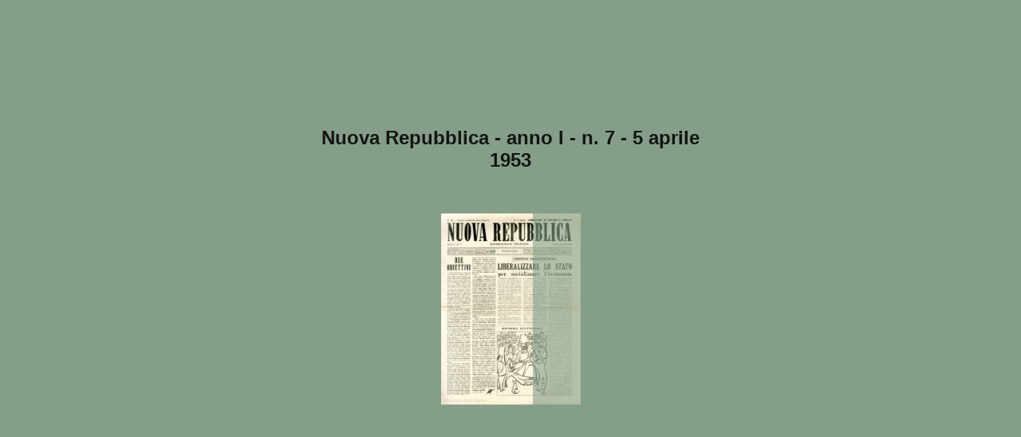

--- FILE ---
content_type: text/html
request_url: https://www.bibliotecaginobianco.it/flip/NRE/NRE01-0700/
body_size: 6634
content:

<!DOCTYPE html>
<html itemscope itemtype="http://schema.org/Book">
<head>
    <meta http-equiv="X-UA-Compatible" content="IE=edge">
    <meta charset="utf-8">
    <meta http-equiv="Content-Type" content="text/html; charset=utf-8">
    
        <title>Nuova Repubblica - anno I - n. 7 - 5 aprile 1953</title>
        <meta name="twitter:title" content="Nuova Repubblica - anno I - n. 7 - 5 aprile 1953">
        <meta itemprop="name" content="Nuova Repubblica - anno I - n. 7 - 5 aprile 1953">
        <meta property="og:title" content="Nuova Repubblica - anno I - n. 7 - 5 aprile 1953">
    
    <meta itemprop="image" content="files/assets/cover300.jpg">
    <meta itemprop="bookFormat" content="EBook" />
    <meta name="twitter:card" content="summary_large_image">
    <meta name="twitter:site" content="@flippingbook">
    <meta name="twitter:image:src" content="files/assets/cover300.jpg">
    
    <meta property="og:type" content="article">
    
    <meta property="og:site_name" content="FlippingBook">
    <meta property="og:image" content="files/assets/html/skin/images/fbThumb.png">
    <meta property="og:image:type" content="image/jpeg">
    <meta property="og:article:section" content="Article Section">

    
    <meta name="viewport" content="initial-scale=0.5, user-scalable=no, maximum-scale=0.5" />

    <link rel="apple-touch-icon" href="./files/assets/cover300.jpg">
    <meta name="apple-mobile-web-app-capable" content="yes">

    <script type="text/javascript">
       window.FBPublication = window.FBPublication || {};
       var FBInit = window.FBPublication.Initial = window.FBPublication.Initial || {};

       FBInit.BASIC_FIRST_PAGE = "1";
       FBInit.DYNAMIC_FOLDER = "files/assets/";
       FBInit.STATIC_FOLDER = "files/";
       FBInit.HTML_INDEX_FILE_NAME = "index.html";


              
       FBInit.Versions = ["html", "mobile", "mobile-old"];
       FBInit.BGCOLOR = "#859E89";
       FBInit.TITLE = "Nuova Repubblica - anno I - n. 7 - 5 aprile 1953";
       FBInit.textColor = "#121512";
       FBInit.GUID = "4713490d6b993be2a6d6d6790e7fd537";
          
              FBInit.PRELOADER = {
                  backgroundColor: "#859E89",
                  titleColor: "#121512",
                  titleText: "Nuova Repubblica - anno I - n. 7 - 5 aprile 1953",
                                        coverSrc: "assets/cover300.jpg" 
              };
       

            FBInit.CURRENT_PAGE = "1";

</script>
    <script src="./files/html/static/build.js"></script>
    <style id="preloader-bg" type="text/css">
        body{
            background-color: #859E89;
        } 
       
    </style>
    

</head>
<body style="overflow-x:hidden; margin: 0px; position: absolute; top: 0px; bottom: 0px; left:0px;right:0px; height: 100%; padding: 0;">
    <div id="bsccontainer">

</div>
        <div class="trackers">

        </div>
        <div class="nav-links" style="margin-top: 110%; margin-top: 110vh;">
                                        <a class="internalLink" href="./toc/" title="Table of Contents">Table of Contents</a>
                            <a class="internalLink" rel="Next" href="./2/" title="ACCORDO ELETIORALE FRA I GRUPPI DEIJLA SINISTRA DEMOCRATICA">2</a>
                            <a class="internalLink" href="./8/" title="POSTA">8</a>

        </div>
        <div id="text-container" itemprop="text">
            <h1>Nuova Repubblica - anno I - n. 7 - 5 aprile 1953</h1>
        <div>
 L. 35 Spedizione in abbonamento po■tale (Gruppo II) In 2a pagina: L&#39;ADESIONE DI ARTURO C. JEMOLO Anno I - N. 7 Q U I N D 1-CI N A L E POLITICO Firenze, 5 Aprile 1953 PAOLOVl&#39;l&#39;TOICELLI: Liberalizzare lo stato per socializzare l&#39;economia - Accordo eletto&#183; raie fra i orur,vi della sinistra democratica - L&#39;aduione di A. O. .ltnWl.o - IUCCAltDO LF;l&#39;I: Democrazia o oUgarcWa • Ict;NATOOO&#200;N: Prooosso a.Ila•&lt;mola&#183; LELIOBAICBIEltA: Metodo o pazzia - Apparentamento, ca/tiro a{Jare - GIUSEPPEFAVATI: Nuovi Argomenti. DUE OBIETTIVI II voto ciel Senato, il modo con cui nl voto si &#232; ,:iunti, non la• sciano dubbi sulla profondit&#224; e la natura della crisi. La spirale della rellzione. cli cui fummo fucili pro– feti al congrest&#242;l&#242;o di Genova, &#232; in allo. Ed ,. difficile dire se alla ~opruv,rivenzu deJlu dernocruzia, ai !&#39;&gt;UOi istituti, ul suo costu111c rie– ?&#39;!Cil oggi pila perniciosa In n1as• siccia presenzu co111unista nel no• !,lro puese, o lu ciccu volont&#224; di potenza deUu O.C. e delle forze che In sostengono. Una cosa &#232; comunque certa: che mai sono sta• te offerte ni con1unisti urini pi&#249; affilate contro la democrazia di quelle che clericali e satelliti han– no n1csso nelle loro mani in que• &quot;&quot;1&#39;fte ,11t:,11\,; Ei.~ttimane. Ora, le res1,onsabilit&#224; sono ben chiare per tutti. N&#233; si illudano i clen1ocratici da strapazzo lega– ti, per un piatto di Jenticch_ie, al carro del vincitore, di potervisi sot– trarre. Il PSDI, il PRI, il PLI han– no volontarinn1ente uccornunato la loro sorte all&#39;offensiva clerico-con– servatrice in Italia; abbiamo fatto tutto il nostro dovere per con– tribuire ad evitarlo: mu ormai non ci resta che e1nettere un giudi– zio, e trarne le conseguenze. Noi abbiamo due precisi dove– ri du co1npicre: il prhno, di portare il nostro contributo affinch&#233; il paese rispondu no alla violenza perpetrata contro di esso; il se– t&#183;ondo, di ricostituire un nucleo di apertura dernocraticu, di dialo– go, di alternath&#183;u, dopo che vi hanno rinunciato 1&gt;roprio i partiti ai quali tuie co1npito spettava per h,tituto. ) duf&quot; obiettivi possono non e~!i&#236;erc del tutto coincidenti: e perci&#242; occorre la f rcddczza ne– ces&quot;uriu per dcter1ninurc i lin1iti entro &lt;&#183;ni il pr&#183;imo, inunediuto, pu&#242; essere perseguito senza danneggia– re il se(&#39;oncfo, rli t)i&#217; lun~a sca– denza. Una in1poi,tuzio11&lt;&#39; &lt;&quot;lettorulistica larga, indis&lt;&#39;riminutu, privu di fi– :,.iono1nia e di progranuna (cal– deggiata, t.&quot;on1&#39;t&#39;-naturale, dai co1nu– nisti), avrebbe avuto lo scopo uni– co di sottrarre voti all&#39;apparenta– mento, ma u,•rehbe forse precluso le possibilit&#249; di sviluppo avvenire. L&#39;abbian10 quindi scartata. Una itnpostazione ungusta, settaria, di gruppo, sarebbe riuscita certamen– te inutile nl fine inuned_iato: n&#233;, d&#39;altronde, uv1&#183;ebbe costituito upa premessa seria ul1a ricostituzione nel futuro di unn forza effettiva di rinno,,amento del paese: la qua– le noh pu&#242; essere che socialista, mn deve mostrarsi capace di O.l• trarre ,&#183;erso di s&#233; tu Ile le forze disperse che vogliono, anche su presupposti e con n1etodi dh•ersi, le 111cdesime cose che noi voglia• mo. Abbiamo quindi seguito la strada che ci sembravo pi&#249; seria: eliminare le distinzioni che po– tevano apparire soltanto di grup• po e di settu, mantener fermi i principi. Non &#232; stato difficile tro, 1 nre un accordo tattico e progrumtnatico coi repubblicani dissidenti (usciti dal ]oro partito su posizioni non dissimili dulie nostre), coi gruppi di Giustizia e Liberl&#224; (che hanno richiamato alla lotta politica for– ze, do tempo assenti, della Resi– stenza), con elen1enti comunitari e cristiano-sociali ( che, come noi, mi• rano ad una seria trasforn1azione strutturale dello Stato). Non ab– biamo invece ritenuto possibile un accordo con Corbino, non esisten– do alcun presupposto programmu– tieo che possa giustificarlo (anche se parallelan1cnte, ciascuno nel suo settore, comha1tcren10 per il rag– giungin1ento del fine immediato, In caduta del quorum); n&#233; cogli e&lt; in– dipendenti di sinistra &#187;, la cui equi– ,&#183;oca posizione nei riguardi dei co– nnmisli non intend_ia1no di con• dividere. Sarebbe stuto certo preferibile che questa azione di cl1iarhnento e cli semplificazione delle forze politiche non coniorrniste consen– tisse un accordo anche col M.L.I. (che orn ~i &#232; trnsfor1nato, per ra– gioni elettoralistiche cli dubbia cor– rettezza, in U.S.J.): mu alla condi– zione che ci&#242; non pregiudicusse il nostro carattere e la funzione pi&#249; u lunga scadenza che ci as• segnan10. Abhian10 dovuto consta• tare che ci&#242; non era possibile. D111 M.L.T. ci dividono valutazioni di fondo clelln politicu interna– zionale e della politica interna; 111a, forse ancora di pi&#249;, il 1nc– todo cli lotto. I dirigenti di quel 111ovin1cnto restano con1unisti, che non accettuno pi&#249; l&#39;obbedienza so– ,,ietica; &#232; un po&#39; troppo poco per presumere cli sollevare la ban– diera del sociulisn10 detnocratico in ltuliu. La strutlura di codesto n10- vin1cnto t&#183; ancora quella di un minuscolo partito nazional-comu– nistu fondato su funzionari retri• buiti la cui presenza - soprat• tutto in un orgunismo di propor– zioni 111ini1ne - rende evidente- 1nente i,npossibilc il norn1ulc ri– curnbio dernocratico interno. u questo schieran1ento, noi af. fronteren10 la prova elettorale, sen– za illusioni n1a anche senzu SCO&#183; ran1enti. Da una lotta di questo ge• nere, non possiamo restare assen• ti; dopo, riprenderemo un pi&#249; lun– go e paziente lnvoro di chiarifi- cazionc e di rico .. struzione socialista ~ e dcr.10:r!lticn. ~ SOMMARIO IC.\SSEGNE: Italia, oggi, dJ ,i, Gar08Ci - La qulndlclna parlamentare - Cronache clello Ubert&#224; Italiano - 15 giorni nel mondo, dJ P. J7ittorelti - &#39;l&#39;acculno dell&#39;Economista, dJ G. Luzzatto • Pwito contro punto - Il Glmrroeto - Posta del Direttore - Spec– chio della Stampa, di P. Rami • Il muro, di Pie - DISEGNI E PUJIET-TI di RuOolo. i PROPOSTE PROGRAJ.llffATICHE I LIBERALIZZARE LOSTAT per socializzare l&#39; econon1ia Elaborare un programma non si– gnica mettere fiori sul davanzale di una finestra ma arredare l&#39;edificio nel quale si vive. I programmi elet– torali dei diversi partiti cOJ1sistono invece di solito in una molteplicit&#224; di florilegi, in una elencazione delle molte cose che si, possono fare e non contengono nessun impegno su quel poco che si deve fare. oi non pretendiamo di contare molto, ma sappiamo di csscrr nati in seguito a una situazione di rottura che &#232; propria a tutta la democrazia italiana e che si &#232; verificata in tutti i settori dello schieramento politico laico. Ed r da q1w•• ... c;ituazione di rottura che prendiamo le mosse quando diciamo che c&#39;&#232; qualcosa che non va e che il corpo elettorale avr&#224; forse l&#39;ultima occasione di rimettere le cose a posto. Il 18 aprile, il paese dette la pos– sibilit&#224; alla Democrazia Cristiana e ai partiti democratici minori di op– porre un serio sbarramento all&#39;avan- zata comunista e a un&#39;involuzione monarco-fascista. Oggi, i comunisti sono forti comr prima, il prolrtariato non vede ancora chiaramente un&#39;al– ternativa democratica grazir alla qua– le sfuggire al controllo comunista, il P.S.I. si atteggia a partito auto– nomo senza essere costretto a fare le poche cose che, al di l&#224; delle pa– role, lo renderebbero autonomo, il P.S.D. I. volta le spalle a quelle clas– si lavoratrici che invece avrebbero tanto bisogno di un vero partito so– cialista, di quel partito che Saragat promise loro al momento della scis– sione di Palazzo Barberini. Bisogna avere la forza e il coraggio, e prima ancora la pazienza, di offrire– alla classe operaia una politica nuo– va, indipendente, ma anche nuova, che susciti in essa l&#39;entusiasmo che altrove ha per il socialismo demo– cratico, e le offra obbiettivi di lotta efficaci e comprensibili per abbattere il sistema nel quale il paese si sta contorcendo disperatamente in questi RIFORMA ELETTORALE anni, onde sfuggire alla tragica alter– nativa in cui la classe operaia, come il resto del popolo italiano, si sono venuti a trovare a pochi anni dalla caduta del fascismo. La riforma elettorale non ha costi– tuito che un episodio di questa bat– taglia per sfuggire all&#39;alternativa to– talitaria, l&#39;episodio pi&#249; impegnati\&#39;o, tuttavia, perch&#233; la nuova legge elet– torale, spezzando il paese in blocchi e offrendo il monopolio politico al blocco vincitore per cinque lunghi anni, ha aperto la strada alla forma– zione di un regime estremista. Quando noi abbiamo chiesto ango– sciosamente ai compagni delle altre correnti del P.S.D.I. di riAetten&#183; sulla responsabilit&#224; che si assumeva– no e che facevano assumere al socia– lismo democratico, quando abbiamo detto loro che per difendere la de– mocrazia contro il comunismo non si aveva il diritto di aprire la stra– da al clerico-fascismo, quando ab– biamo sostenuto che l&#39;apertura a si– nistra, per il recupero del grosso del– la classe lavoratrice alla causa della democrazia socialista, era appena co– minciato, avevamo l&#39;incubo chr il P.S.D.I., che il socialismo democra– tico, lasciassero cadere, sia purr solo in apparenza, sia pure per un solo mon:,ento, quella bandiera della li– bert&#224; che Stalin invitava i comunisri di tutto il mondo a raccoglicrr. La nostra voce ha riecheggiato in un deserto e in quel deserto, soli, pochi, abbandonati da alcuni dei no– stri compagni pi&#249; eminenti e pi l, stimati, abbiamo esitato, abbiamo ri– flettuto, ci siamo guardati. e- con amarezza abbiamo dovuto constatare che con il P.S.D.I., per ora, non c&#39;rra pi&#249; niente da fare, che il P.S.D.I. era entrato a far parte del &#171; sistrma &#187;, che il suo collegamento ron la De– mocrazia Cristiana e il suo appoggio all&#39;approvazione della riforma elet– torale, nonostante tutti i programmi di riforme di struttura che avrebbe potuto varare, lo facevano entran.– nella spirale vorticosa contro la qua– k si ribella sempre pi&#249; apertamente la societ&#224; italiana, cercando nel ri. bellismo neofascista e monarchico 0 nell&#39;insurrezionalismo comunista a doppio fondo una via d&#39;uscita che la farebbe ricadere in un sistema ancor pi&#249; odioso e soffocante. Il &lt; sistema &#187; del quale entrava a far parte il P.S.D.T. era quello che aveva denunciato fin daJie sue ori– gini il P.S.L.I., quando aveva propo– sto la &#171; lotta su due fronti&#187;, l&#39;&lt; in– dipendenza dai due blocchi &#187;, quando
        </div><br>
                    <p class="powered-by" itemprop="publisher" itemscope itemtype="http://schema.org/Organization"> <a href="./files/publication/" title="Made with FlippingBook" itemprop="url" ><span itemprop="name">Made with FlippingBook</span></a> </p>
            RkJQdWJsaXNoZXIy         </div>
</body>

</html>


--- FILE ---
content_type: image/svg+xml
request_url: https://www.bibliotecaginobianco.it/flip/NRE/NRE01-0700/files/assets/common/page-vectorlayers/0002.svg?uni=4713490d6b993be2a6d6d6790e7fd537
body_size: 783
content:
<svg:svg xmlns:xlink="http://www.w3.org/1999/xlink" xmlns:svg="http://www.w3.org/2000/svg" version="1.1" width="732px" height="1002px" preserveAspectRatio="none" viewBox="0 0 732 1002"><svg:defs ><svg:clipPath id="clippath0" transform=""><svg:path d="M 0 0 L 732 0 L 732 1002 L 0 1002 Z" stroke-miterlimit="0" stroke-linecap="" stroke-linejoin="" stroke-width="1px" stroke-dasharray="" stroke-dashoffset="0px" fill="none" clip-rule="nonzero"></svg:path></svg:clipPath></svg:defs><svg:g transform="matrix(1 0 0 -1 0 1002)"><svg:g transform=""><svg:path d="M 0 0 L 732 0 L 732 1002 L 0 1002 Z" stroke-miterlimit="0" stroke-linecap="" stroke-linejoin="" stroke-width="1px" stroke-dasharray="" stroke-dashoffset="0px" fill="none" clip-rule="nonzero"></svg:path></svg:g></svg:g></svg:svg>

--- FILE ---
content_type: text/javascript
request_url: https://www.bibliotecaginobianco.it/flip/NRE/NRE01-0700/files/assets/html/workspace.js?uni=4713490d6b993be2a6d6d6790e7fd537
body_size: 835
content:
{"toc":{"children":[{"title":"Liberalizzare lo Stato per socializzare l’economia (P. Vittorelli)","page":1},{"title":"Democrazia e oligarchia (R. Levi)","page":3},{"title":"Il punto di frattura (A. Garosci)","page":4},{"title":"Novità in Russia (P. Vittorelli)","page":5},{"title":"Processo alla scuola (R. Coen)","page":6},{"title":"Nuovi argomenti (G. Favati)","page":7}],"enabled":true},"sound":{"enabled":true,"flip":{"enabled":true,"volume":20,"hard":["blow.mp3"],"soft":["flip2.mp3","flip3.mp3","flip4.mp3"]}},"downloads":{"enabled":false,"allPagesVisible":false,"currentPagesVisible":false},"print":{"allPagesVisible":false,"currentPagesVisible":true,"selectedPagesVisible":true},"defaultToolWindow":"toc","memoryLastPage":false,"search":{"path":"/searchtext.xml","enabled":true},"title":"Nuova Repubblica - anno I - n. 7 - 5 aprile 1953","components":{"book":{"flip":true,"slide":true},"slideshow":{"loop":true,"auto":true,"interval":6000,"enabled":false},"bottomBar":true,"zoom":true,"navigation":false,"topBar":true,"embed":"true","fullscreen":true,"print":false,"thumbnails":true,"share":true,"textSelection":false,"notes":true,"paginator":{"enabled":true,"totalPagesVisible":true},"copyright":{"enabled":false,"url":"https://flippingbook.com?src=1","target":"_blank","label":"FlippingBook Demo"}},"bookSize":100,"thumbType":"AUTO","logoLink":{"target":"_blank","position":"bottom-right","useInMobile":false},"locales":["en","ar","de","es","fi","fr","he","it","ja","nl","no","pl","pt","ru","sv","tr","zh"],"publicationInfo":{"id":"","createVer":"2.10.12","createEdition":"Standard","publicationDate":"12/6/2021","publicationVer":"2.10.12","publicationEdition":"Standard"},"cookieNotice":{"enabled":false,"link":null}}

--- FILE ---
content_type: image/svg+xml
request_url: https://www.bibliotecaginobianco.it/flip/NRE/NRE01-0700/files/assets/common/page-vectorlayers/0001.svg?uni=4713490d6b993be2a6d6d6790e7fd537
body_size: 2098
content:
﻿<?xml version="1.0" encoding="utf-8"?><svg:svg xmlns:xlink="http://www.w3.org/1999/xlink" xmlns:svg="http://www.w3.org/2000/svg" version="1.1" width="732px" height="1002px" preserveAspectRatio="none" viewBox="0 0 732 1002"><svg:defs><svg:clipPath id="--clippath0" transform=""><svg:path d="M 0 0 L 732 0 L 732 1002 L 0 1002 Z" stroke-miterlimit="0" stroke-linecap="" stroke-linejoin="" stroke-width="1px" stroke-dasharray="" stroke-dashoffset="0px" fill="none" clip-rule="nonzero"></svg:path></svg:clipPath><svg:style type="text/css">@font-face { font-family: "g_d0_f1";; src: url([data-uri]); } </svg:style></svg:defs><svg:g transform="matrix(1 0 0 -1 0 1002)"><svg:g transform=""><svg:path d="M 0 0 L 732 0 L 732 1002 L 0 1002 Z" stroke-miterlimit="0" stroke-linecap="" stroke-linejoin="" stroke-width="1px" stroke-dasharray="" stroke-dashoffset="0px" fill="none" clip-rule="nonzero"></svg:path></svg:g></svg:g></svg:svg>

--- FILE ---
content_type: image/svg+xml
request_url: https://www.bibliotecaginobianco.it/flip/NRE/NRE01-0700/files/assets/common/page-vectorlayers/0003.svg?uni=4713490d6b993be2a6d6d6790e7fd537
body_size: 783
content:
<svg:svg xmlns:xlink="http://www.w3.org/1999/xlink" xmlns:svg="http://www.w3.org/2000/svg" version="1.1" width="732px" height="1002px" preserveAspectRatio="none" viewBox="0 0 732 1002"><svg:defs ><svg:clipPath id="clippath0" transform=""><svg:path d="M 0 0 L 732 0 L 732 1002 L 0 1002 Z" stroke-miterlimit="0" stroke-linecap="" stroke-linejoin="" stroke-width="1px" stroke-dasharray="" stroke-dashoffset="0px" fill="none" clip-rule="nonzero"></svg:path></svg:clipPath></svg:defs><svg:g transform="matrix(1 0 0 -1 0 1002)"><svg:g transform=""><svg:path d="M 0 0 L 732 0 L 732 1002 L 0 1002 Z" stroke-miterlimit="0" stroke-linecap="" stroke-linejoin="" stroke-width="1px" stroke-dasharray="" stroke-dashoffset="0px" fill="none" clip-rule="nonzero"></svg:path></svg:g></svg:g></svg:svg>

--- FILE ---
content_type: text/javascript
request_url: https://www.bibliotecaginobianco.it/flip/NRE/NRE01-0700/files/assets/common/pager.js?uni=4713490d6b993be2a6d6d6790e7fd537
body_size: 1043
content:
{"bookSize":{"width":"732","height":"1002"},"links":{"color":"#3FC7FF","target":"_blank","highlightOnFlip":true,"highlightOnHover":true},"search":{"color":"#FFE921"},"hardcover":false,"hardcoverColor":"#000000","flipCorner":false,"rightToLeft":false,"numerationOffset":0,"pageFlippingDuration":0.8,"pages":{"defaults":{"backgroundImageWidth":0,"backgroundImageHeight":0,"contentWidth":0,"width":732,"height":1002,"thFormat":"png","textLayer":false,"vectorText":false,"substrateFormat":"jpg","stub":false,"contentScale":0.915,"slideDelay":2,"backgroundColor":"#FFFFFF","wide":false,"pageResize":"FIT","shadowDepth":2,"substrateSizes":[650,960,1350,2050,2700],"substrateSizesReady":5,"textSizes":[1350],"rtlContent":false},"1":{"textLayer":true,"vectorText":true},"2":{"links":[{"rect":[29.4,7.82,179.82,768.83],"zIndex":11,"url":"http://econom.ia/","angle":6.2809162939308392}],"textLayer":true,"vectorText":true},"3":{"textLayer":true,"vectorText":true},"4":{"blocks":[{"rect":[124,830,42,124]},{"rect":[128,491,171,126]},{"rect":[122,31,365,243]},{"rect":[101,32,527,242]},{"rect":[123,71,309,311]},{"rect":[125,54,441,328]},{"rect":[264,238,306,380]},{"rect":[125,24,441,614]},{"rect":[130,301,441,653]},{"rect":[136,515,570,304]}],"textLayer":true,"vectorText":true},"5":{"blocks":[{"rect":[176,77,57,59]},{"rect":[88,33,29,168]},{"rect":[125,618,28,337]},{"rect":[149,786,161,161]},{"rect":[136,861,295,87]},{"rect":[142,394,423,554]},{"rect":[164,111,563,44]},{"rect":[130,728,563,226]}],"links":[{"rect":[41.71,8.15,220.4,863.93],"zIndex":11,"url":"http://raggi1111f.ne/","angle":0.0019198621667907896},{"rect":[28.21,8.15,323.47,771.42],"zIndex":11,"url":"http://arrhia.ma/","angle":0.0019198621667907896},{"rect":[20.8,8.15,501.61,912.77],"zIndex":11,"url":"http://110.fl/","angle":0.0019198621667907896}],"textLayer":true,"vectorText":true},"6":{"textLayer":true,"vectorText":true},"7":{"blocks":[{"rect":[444,104,36,30]},{"rect":[107,37,51,145]},{"rect":[141,770,25,183]},{"rect":[134,449,169,210]},{"rect":[128,798,302,144]},{"rect":[130,862,430,83]},{"rect":[179,33,260,695]},{"rect":[128,168,175,772]},{"rect":[108,50,577,59]},{"rect":[124,611,568,339]}],"textLayer":true,"vectorText":true},"8":{"links":[{"rect":[10.31,6.37,294.86,478.76],"zIndex":11,"url":"http://fa.re/","angle":6.2809162939308392},{"rect":[23.0,6.37,315.79,285.21],"zIndex":11,"url":"http://mocrn7.ia/","angle":6.2809162939308392},{"rect":[14.7,6.37,326.87,429.79],"zIndex":11,"url":"http://mar.to/","angle":6.2809162939308392},{"rect":[15.4,6.37,448.18,180.25],"zIndex":11,"url":"http://cra7.ia/","angle":6.2809162939308392},{"rect":[15.0,6.37,448.67,426.26],"zIndex":11,"url":"http://ceco.ti/","angle":6.2809162939308392},{"rect":[18.8,6.37,650.08,636.78],"zIndex":11,"url":"http://pensa.re/","angle":6.2809162939308392}],"textLayer":true,"vectorText":true},"structure":["1","2","3","4","5","6","7","8"]}}